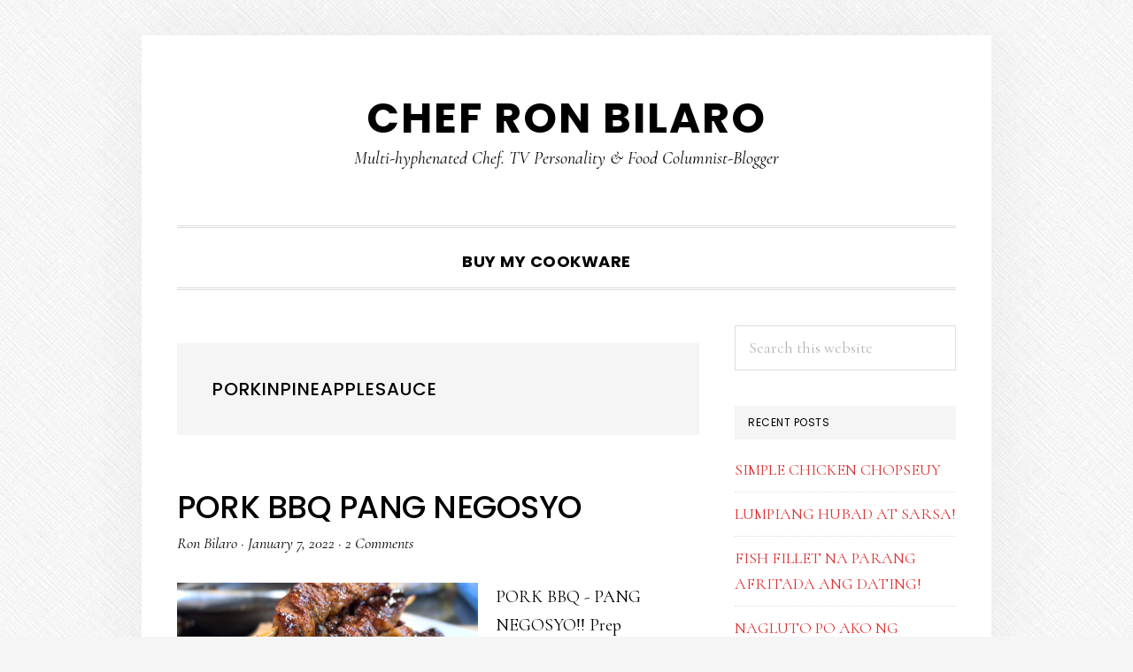

--- FILE ---
content_type: text/html; charset=UTF-8
request_url: http://chefronbilaro.com/tag/porkinpineapplesauce/
body_size: 12797
content:
<!DOCTYPE html>
<html lang="en-US">
<head >
<meta charset="UTF-8" />
		<meta name="robots" content="noindex" />
		<meta name="viewport" content="width=device-width, initial-scale=1" />
<title>porkinpineapplesauce</title>
<meta name='robots' content='max-image-preview:large' />
<link rel='dns-prefetch' href='//fonts.googleapis.com' />
<link rel='dns-prefetch' href='//code.ionicframework.com' />
<link rel="alternate" type="application/rss+xml" title="Chef Ron Bilaro &raquo; Feed" href="http://chefronbilaro.com/feed/" />
<link rel="alternate" type="application/rss+xml" title="Chef Ron Bilaro &raquo; Comments Feed" href="http://chefronbilaro.com/comments/feed/" />
<link rel="alternate" type="application/rss+xml" title="Chef Ron Bilaro &raquo; porkinpineapplesauce Tag Feed" href="http://chefronbilaro.com/tag/porkinpineapplesauce/feed/" />
<link rel="canonical" href="http://chefronbilaro.com/tag/porkinpineapplesauce/" />
<style id='wp-img-auto-sizes-contain-inline-css' type='text/css'>
img:is([sizes=auto i],[sizes^="auto," i]){contain-intrinsic-size:3000px 1500px}
/*# sourceURL=wp-img-auto-sizes-contain-inline-css */
</style>
<link rel='stylesheet' id='daily-dish-pro-css' href='http://chefronbilaro.com/wp-content/themes/daily-dish-pro/style.css?ver=2.0.0' type='text/css' media='all' />
<style id='daily-dish-pro-inline-css' type='text/css'>


		a,
		p.entry-meta a:focus,
		p.entry-meta a:hover,
		.breadcrumb a:focus,
		.breadcrumb a:hover,
		.entry-title a:focus,
		.entry-title a:hover,
		.genesis-nav-menu a:focus,
		.genesis-nav-menu a:hover,
		.genesis-nav-menu .current-menu-item > a,
		.nav-primary .genesis-nav-menu .sub-menu a:focus,
		.nav-primary .genesis-nav-menu .sub-menu a:hover,
		.nav-secondary .genesis-nav-menu .sub-menu a:focus,
		.nav-secondary .genesis-nav-menu .sub-menu a:hover,
		.nav-secondary .genesis-nav-menu .sub-menu .current-menu-item > a:focus,
		.nav-secondary .genesis-nav-menu .sub-menu .current-menu-item > a:hover,
		.nav-secondary .genesis-nav-menu a:focus,
		.nav-secondary .genesis-nav-menu a:hover,
		.site-footer a:focus,
		.site-footer a:hover {
			color: #dd3333;
		}

		@media only screen and ( max-width: 768px ) {
			.genesis-responsive-menu .genesis-nav-menu a:focus,
			.genesis-responsive-menu .genesis-nav-menu a:hover,
			.genesis-responsive-menu .genesis-nav-menu .sub-menu .menu-item a:focus,
			.genesis-responsive-menu .genesis-nav-menu .sub-menu .menu-item a:hover,
			.menu-toggle:focus,
			.menu-toggle:hover,
			.nav-primary .sub-menu-toggle:focus,
			.nav-primary .sub-menu-toggle:hover,
			.sub-menu-toggle:focus,
			.sub-menu-toggle:hover,
			#genesis-mobile-nav-primary:focus,
			#genesis-mobile-nav-primary:hover {
				color: #dd3333;
			}
		}

		

		button:focus,
		button:hover,
		button.secondary,
		input[type="button"].secondary,
		input[type="button"]:focus,
		input[type="button"]:hover,
		input[type="reset"]:focus,
		input[type="reset"]:hover,
		input[type="reset"].secondary,
		input[type="submit"]:focus,
		input[type="submit"]:hover,
		input[type="submit"].secondary,
		.archive-pagination li a:focus,
		.archive-pagination li a:hover,
		.archive-pagination .active a,
		.button:focus,
		.button:hover,
		.button.secondary,
		.entry-content .button:focus,
		.entry-content .button:hover,
		.enews-widget input[type="submit"]:focus,
		.enews-widget input[type="submit"]:hover {
			background-color: #dd3333;
			color: #ffffff;
		}

		.nav-primary .genesis-nav-menu .sub-menu a:focus,
		.nav-primary .genesis-nav-menu .sub-menu a:hover,
		.nav-primary .genesis-nav-menu .sub-menu .current-menu-item > a:focus,
		.nav-primary .genesis-nav-menu .sub-menu .current-menu-item > a:hover,
		.nav-secondary .genesis-nav-menu a:focus,
		.nav-secondary .genesis-nav-menu a:hover,
		.nav-secondary .genesis-nav-menu .current-menu-item > a,
		.nav-secondary .genesis-nav-menu .sub-menu .current-menu-item > a:focus,
		.nav-secondary .genesis-nav-menu .sub-menu .current-menu-item > a:hover {
			color: #dd3333;
		}

		@media only screen and ( max-width: 768px ) {
			.nav-secondary.genesis-responsive-menu .genesis-nav-menu .sub-menu .menu-item a:focus,
			.nav-secondary.genesis-responsive-menu .genesis-nav-menu .sub-menu .menu-item a:hover,
			.nav-secondary .sub-menu-toggle:focus,
			.nav-secondary .sub-menu-toggle:hover,
			#genesis-mobile-nav-secondary:focus,
			#genesis-mobile-nav-secondary:hover {
				color: #dd3333;
			}
		}
		
/*# sourceURL=daily-dish-pro-inline-css */
</style>
<style id='wp-emoji-styles-inline-css' type='text/css'>

	img.wp-smiley, img.emoji {
		display: inline !important;
		border: none !important;
		box-shadow: none !important;
		height: 1em !important;
		width: 1em !important;
		margin: 0 0.07em !important;
		vertical-align: -0.1em !important;
		background: none !important;
		padding: 0 !important;
	}
/*# sourceURL=wp-emoji-styles-inline-css */
</style>
<style id='wp-block-library-inline-css' type='text/css'>
:root{--wp-block-synced-color:#7a00df;--wp-block-synced-color--rgb:122,0,223;--wp-bound-block-color:var(--wp-block-synced-color);--wp-editor-canvas-background:#ddd;--wp-admin-theme-color:#007cba;--wp-admin-theme-color--rgb:0,124,186;--wp-admin-theme-color-darker-10:#006ba1;--wp-admin-theme-color-darker-10--rgb:0,107,160.5;--wp-admin-theme-color-darker-20:#005a87;--wp-admin-theme-color-darker-20--rgb:0,90,135;--wp-admin-border-width-focus:2px}@media (min-resolution:192dpi){:root{--wp-admin-border-width-focus:1.5px}}.wp-element-button{cursor:pointer}:root .has-very-light-gray-background-color{background-color:#eee}:root .has-very-dark-gray-background-color{background-color:#313131}:root .has-very-light-gray-color{color:#eee}:root .has-very-dark-gray-color{color:#313131}:root .has-vivid-green-cyan-to-vivid-cyan-blue-gradient-background{background:linear-gradient(135deg,#00d084,#0693e3)}:root .has-purple-crush-gradient-background{background:linear-gradient(135deg,#34e2e4,#4721fb 50%,#ab1dfe)}:root .has-hazy-dawn-gradient-background{background:linear-gradient(135deg,#faaca8,#dad0ec)}:root .has-subdued-olive-gradient-background{background:linear-gradient(135deg,#fafae1,#67a671)}:root .has-atomic-cream-gradient-background{background:linear-gradient(135deg,#fdd79a,#004a59)}:root .has-nightshade-gradient-background{background:linear-gradient(135deg,#330968,#31cdcf)}:root .has-midnight-gradient-background{background:linear-gradient(135deg,#020381,#2874fc)}:root{--wp--preset--font-size--normal:16px;--wp--preset--font-size--huge:42px}.has-regular-font-size{font-size:1em}.has-larger-font-size{font-size:2.625em}.has-normal-font-size{font-size:var(--wp--preset--font-size--normal)}.has-huge-font-size{font-size:var(--wp--preset--font-size--huge)}.has-text-align-center{text-align:center}.has-text-align-left{text-align:left}.has-text-align-right{text-align:right}.has-fit-text{white-space:nowrap!important}#end-resizable-editor-section{display:none}.aligncenter{clear:both}.items-justified-left{justify-content:flex-start}.items-justified-center{justify-content:center}.items-justified-right{justify-content:flex-end}.items-justified-space-between{justify-content:space-between}.screen-reader-text{border:0;clip-path:inset(50%);height:1px;margin:-1px;overflow:hidden;padding:0;position:absolute;width:1px;word-wrap:normal!important}.screen-reader-text:focus{background-color:#ddd;clip-path:none;color:#444;display:block;font-size:1em;height:auto;left:5px;line-height:normal;padding:15px 23px 14px;text-decoration:none;top:5px;width:auto;z-index:100000}html :where(.has-border-color){border-style:solid}html :where([style*=border-top-color]){border-top-style:solid}html :where([style*=border-right-color]){border-right-style:solid}html :where([style*=border-bottom-color]){border-bottom-style:solid}html :where([style*=border-left-color]){border-left-style:solid}html :where([style*=border-width]){border-style:solid}html :where([style*=border-top-width]){border-top-style:solid}html :where([style*=border-right-width]){border-right-style:solid}html :where([style*=border-bottom-width]){border-bottom-style:solid}html :where([style*=border-left-width]){border-left-style:solid}html :where(img[class*=wp-image-]){height:auto;max-width:100%}:where(figure){margin:0 0 1em}html :where(.is-position-sticky){--wp-admin--admin-bar--position-offset:var(--wp-admin--admin-bar--height,0px)}@media screen and (max-width:600px){html :where(.is-position-sticky){--wp-admin--admin-bar--position-offset:0px}}

/*# sourceURL=wp-block-library-inline-css */
</style><style id='wp-block-paragraph-inline-css' type='text/css'>
.is-small-text{font-size:.875em}.is-regular-text{font-size:1em}.is-large-text{font-size:2.25em}.is-larger-text{font-size:3em}.has-drop-cap:not(:focus):first-letter{float:left;font-size:8.4em;font-style:normal;font-weight:100;line-height:.68;margin:.05em .1em 0 0;text-transform:uppercase}body.rtl .has-drop-cap:not(:focus):first-letter{float:none;margin-left:.1em}p.has-drop-cap.has-background{overflow:hidden}:root :where(p.has-background){padding:1.25em 2.375em}:where(p.has-text-color:not(.has-link-color)) a{color:inherit}p.has-text-align-left[style*="writing-mode:vertical-lr"],p.has-text-align-right[style*="writing-mode:vertical-rl"]{rotate:180deg}
/*# sourceURL=http://chefronbilaro.com/wp-includes/blocks/paragraph/style.min.css */
</style>
<style id='global-styles-inline-css' type='text/css'>
:root{--wp--preset--aspect-ratio--square: 1;--wp--preset--aspect-ratio--4-3: 4/3;--wp--preset--aspect-ratio--3-4: 3/4;--wp--preset--aspect-ratio--3-2: 3/2;--wp--preset--aspect-ratio--2-3: 2/3;--wp--preset--aspect-ratio--16-9: 16/9;--wp--preset--aspect-ratio--9-16: 9/16;--wp--preset--color--black: #000000;--wp--preset--color--cyan-bluish-gray: #abb8c3;--wp--preset--color--white: #ffffff;--wp--preset--color--pale-pink: #f78da7;--wp--preset--color--vivid-red: #cf2e2e;--wp--preset--color--luminous-vivid-orange: #ff6900;--wp--preset--color--luminous-vivid-amber: #fcb900;--wp--preset--color--light-green-cyan: #7bdcb5;--wp--preset--color--vivid-green-cyan: #00d084;--wp--preset--color--pale-cyan-blue: #8ed1fc;--wp--preset--color--vivid-cyan-blue: #0693e3;--wp--preset--color--vivid-purple: #9b51e0;--wp--preset--gradient--vivid-cyan-blue-to-vivid-purple: linear-gradient(135deg,rgb(6,147,227) 0%,rgb(155,81,224) 100%);--wp--preset--gradient--light-green-cyan-to-vivid-green-cyan: linear-gradient(135deg,rgb(122,220,180) 0%,rgb(0,208,130) 100%);--wp--preset--gradient--luminous-vivid-amber-to-luminous-vivid-orange: linear-gradient(135deg,rgb(252,185,0) 0%,rgb(255,105,0) 100%);--wp--preset--gradient--luminous-vivid-orange-to-vivid-red: linear-gradient(135deg,rgb(255,105,0) 0%,rgb(207,46,46) 100%);--wp--preset--gradient--very-light-gray-to-cyan-bluish-gray: linear-gradient(135deg,rgb(238,238,238) 0%,rgb(169,184,195) 100%);--wp--preset--gradient--cool-to-warm-spectrum: linear-gradient(135deg,rgb(74,234,220) 0%,rgb(151,120,209) 20%,rgb(207,42,186) 40%,rgb(238,44,130) 60%,rgb(251,105,98) 80%,rgb(254,248,76) 100%);--wp--preset--gradient--blush-light-purple: linear-gradient(135deg,rgb(255,206,236) 0%,rgb(152,150,240) 100%);--wp--preset--gradient--blush-bordeaux: linear-gradient(135deg,rgb(254,205,165) 0%,rgb(254,45,45) 50%,rgb(107,0,62) 100%);--wp--preset--gradient--luminous-dusk: linear-gradient(135deg,rgb(255,203,112) 0%,rgb(199,81,192) 50%,rgb(65,88,208) 100%);--wp--preset--gradient--pale-ocean: linear-gradient(135deg,rgb(255,245,203) 0%,rgb(182,227,212) 50%,rgb(51,167,181) 100%);--wp--preset--gradient--electric-grass: linear-gradient(135deg,rgb(202,248,128) 0%,rgb(113,206,126) 100%);--wp--preset--gradient--midnight: linear-gradient(135deg,rgb(2,3,129) 0%,rgb(40,116,252) 100%);--wp--preset--font-size--small: 13px;--wp--preset--font-size--medium: 20px;--wp--preset--font-size--large: 36px;--wp--preset--font-size--x-large: 42px;--wp--preset--spacing--20: 0.44rem;--wp--preset--spacing--30: 0.67rem;--wp--preset--spacing--40: 1rem;--wp--preset--spacing--50: 1.5rem;--wp--preset--spacing--60: 2.25rem;--wp--preset--spacing--70: 3.38rem;--wp--preset--spacing--80: 5.06rem;--wp--preset--shadow--natural: 6px 6px 9px rgba(0, 0, 0, 0.2);--wp--preset--shadow--deep: 12px 12px 50px rgba(0, 0, 0, 0.4);--wp--preset--shadow--sharp: 6px 6px 0px rgba(0, 0, 0, 0.2);--wp--preset--shadow--outlined: 6px 6px 0px -3px rgb(255, 255, 255), 6px 6px rgb(0, 0, 0);--wp--preset--shadow--crisp: 6px 6px 0px rgb(0, 0, 0);}:where(.is-layout-flex){gap: 0.5em;}:where(.is-layout-grid){gap: 0.5em;}body .is-layout-flex{display: flex;}.is-layout-flex{flex-wrap: wrap;align-items: center;}.is-layout-flex > :is(*, div){margin: 0;}body .is-layout-grid{display: grid;}.is-layout-grid > :is(*, div){margin: 0;}:where(.wp-block-columns.is-layout-flex){gap: 2em;}:where(.wp-block-columns.is-layout-grid){gap: 2em;}:where(.wp-block-post-template.is-layout-flex){gap: 1.25em;}:where(.wp-block-post-template.is-layout-grid){gap: 1.25em;}.has-black-color{color: var(--wp--preset--color--black) !important;}.has-cyan-bluish-gray-color{color: var(--wp--preset--color--cyan-bluish-gray) !important;}.has-white-color{color: var(--wp--preset--color--white) !important;}.has-pale-pink-color{color: var(--wp--preset--color--pale-pink) !important;}.has-vivid-red-color{color: var(--wp--preset--color--vivid-red) !important;}.has-luminous-vivid-orange-color{color: var(--wp--preset--color--luminous-vivid-orange) !important;}.has-luminous-vivid-amber-color{color: var(--wp--preset--color--luminous-vivid-amber) !important;}.has-light-green-cyan-color{color: var(--wp--preset--color--light-green-cyan) !important;}.has-vivid-green-cyan-color{color: var(--wp--preset--color--vivid-green-cyan) !important;}.has-pale-cyan-blue-color{color: var(--wp--preset--color--pale-cyan-blue) !important;}.has-vivid-cyan-blue-color{color: var(--wp--preset--color--vivid-cyan-blue) !important;}.has-vivid-purple-color{color: var(--wp--preset--color--vivid-purple) !important;}.has-black-background-color{background-color: var(--wp--preset--color--black) !important;}.has-cyan-bluish-gray-background-color{background-color: var(--wp--preset--color--cyan-bluish-gray) !important;}.has-white-background-color{background-color: var(--wp--preset--color--white) !important;}.has-pale-pink-background-color{background-color: var(--wp--preset--color--pale-pink) !important;}.has-vivid-red-background-color{background-color: var(--wp--preset--color--vivid-red) !important;}.has-luminous-vivid-orange-background-color{background-color: var(--wp--preset--color--luminous-vivid-orange) !important;}.has-luminous-vivid-amber-background-color{background-color: var(--wp--preset--color--luminous-vivid-amber) !important;}.has-light-green-cyan-background-color{background-color: var(--wp--preset--color--light-green-cyan) !important;}.has-vivid-green-cyan-background-color{background-color: var(--wp--preset--color--vivid-green-cyan) !important;}.has-pale-cyan-blue-background-color{background-color: var(--wp--preset--color--pale-cyan-blue) !important;}.has-vivid-cyan-blue-background-color{background-color: var(--wp--preset--color--vivid-cyan-blue) !important;}.has-vivid-purple-background-color{background-color: var(--wp--preset--color--vivid-purple) !important;}.has-black-border-color{border-color: var(--wp--preset--color--black) !important;}.has-cyan-bluish-gray-border-color{border-color: var(--wp--preset--color--cyan-bluish-gray) !important;}.has-white-border-color{border-color: var(--wp--preset--color--white) !important;}.has-pale-pink-border-color{border-color: var(--wp--preset--color--pale-pink) !important;}.has-vivid-red-border-color{border-color: var(--wp--preset--color--vivid-red) !important;}.has-luminous-vivid-orange-border-color{border-color: var(--wp--preset--color--luminous-vivid-orange) !important;}.has-luminous-vivid-amber-border-color{border-color: var(--wp--preset--color--luminous-vivid-amber) !important;}.has-light-green-cyan-border-color{border-color: var(--wp--preset--color--light-green-cyan) !important;}.has-vivid-green-cyan-border-color{border-color: var(--wp--preset--color--vivid-green-cyan) !important;}.has-pale-cyan-blue-border-color{border-color: var(--wp--preset--color--pale-cyan-blue) !important;}.has-vivid-cyan-blue-border-color{border-color: var(--wp--preset--color--vivid-cyan-blue) !important;}.has-vivid-purple-border-color{border-color: var(--wp--preset--color--vivid-purple) !important;}.has-vivid-cyan-blue-to-vivid-purple-gradient-background{background: var(--wp--preset--gradient--vivid-cyan-blue-to-vivid-purple) !important;}.has-light-green-cyan-to-vivid-green-cyan-gradient-background{background: var(--wp--preset--gradient--light-green-cyan-to-vivid-green-cyan) !important;}.has-luminous-vivid-amber-to-luminous-vivid-orange-gradient-background{background: var(--wp--preset--gradient--luminous-vivid-amber-to-luminous-vivid-orange) !important;}.has-luminous-vivid-orange-to-vivid-red-gradient-background{background: var(--wp--preset--gradient--luminous-vivid-orange-to-vivid-red) !important;}.has-very-light-gray-to-cyan-bluish-gray-gradient-background{background: var(--wp--preset--gradient--very-light-gray-to-cyan-bluish-gray) !important;}.has-cool-to-warm-spectrum-gradient-background{background: var(--wp--preset--gradient--cool-to-warm-spectrum) !important;}.has-blush-light-purple-gradient-background{background: var(--wp--preset--gradient--blush-light-purple) !important;}.has-blush-bordeaux-gradient-background{background: var(--wp--preset--gradient--blush-bordeaux) !important;}.has-luminous-dusk-gradient-background{background: var(--wp--preset--gradient--luminous-dusk) !important;}.has-pale-ocean-gradient-background{background: var(--wp--preset--gradient--pale-ocean) !important;}.has-electric-grass-gradient-background{background: var(--wp--preset--gradient--electric-grass) !important;}.has-midnight-gradient-background{background: var(--wp--preset--gradient--midnight) !important;}.has-small-font-size{font-size: var(--wp--preset--font-size--small) !important;}.has-medium-font-size{font-size: var(--wp--preset--font-size--medium) !important;}.has-large-font-size{font-size: var(--wp--preset--font-size--large) !important;}.has-x-large-font-size{font-size: var(--wp--preset--font-size--x-large) !important;}
/*# sourceURL=global-styles-inline-css */
</style>

<style id='classic-theme-styles-inline-css' type='text/css'>
/*! This file is auto-generated */
.wp-block-button__link{color:#fff;background-color:#32373c;border-radius:9999px;box-shadow:none;text-decoration:none;padding:calc(.667em + 2px) calc(1.333em + 2px);font-size:1.125em}.wp-block-file__button{background:#32373c;color:#fff;text-decoration:none}
/*# sourceURL=/wp-includes/css/classic-themes.min.css */
</style>
<link rel='stylesheet' id='daily-dish-google-fonts-css' href='//fonts.googleapis.com/css?family=Cormorant%3A400%2C400i%2C700%2C700i%7CPoppins%3A300%2C400%2C500%2C700&#038;ver=2.0.0' type='text/css' media='all' />
<link rel='stylesheet' id='daily-dish-ionicons-css' href='//code.ionicframework.com/ionicons/2.0.1/css/ionicons.min.css?ver=2.0.0' type='text/css' media='all' />
<script type="text/javascript" src="http://chefronbilaro.com/wp-includes/js/jquery/jquery.min.js?ver=3.7.1" id="jquery-core-js"></script>
<script type="text/javascript" src="http://chefronbilaro.com/wp-includes/js/jquery/jquery-migrate.min.js?ver=3.4.1" id="jquery-migrate-js"></script>
<link rel="https://api.w.org/" href="http://chefronbilaro.com/wp-json/" /><link rel="alternate" title="JSON" type="application/json" href="http://chefronbilaro.com/wp-json/wp/v2/tags/610" /><link rel="EditURI" type="application/rsd+xml" title="RSD" href="http://chefronbilaro.com/xmlrpc.php?rsd" />
<link rel="icon" href="http://chefronbilaro.com/wp-content/themes/daily-dish-pro/images/favicon.ico" />
<style type="text/css">.recentcomments a{display:inline !important;padding:0 !important;margin:0 !important;}</style><style type="text/css" id="custom-background-css">
body.custom-background { background-image: url("http://chefronbilaro.com/wp-content/themes/daily-dish-pro/images/bg.png"); background-position: left top; background-size: auto; background-repeat: repeat; background-attachment: fixed; }
</style>
	</head>
<body class="archive tag tag-porkinpineapplesauce tag-610 custom-background wp-theme-genesis wp-child-theme-daily-dish-pro custom-header header-full-width content-sidebar genesis-breadcrumbs-hidden genesis-footer-widgets-hidden" itemscope itemtype="https://schema.org/WebPage"><div class="site-container"><ul class="genesis-skip-link"><li><a href="#genesis-nav-primary" class="screen-reader-shortcut"> Skip to primary navigation</a></li><li><a href="#genesis-content" class="screen-reader-shortcut"> Skip to main content</a></li><li><a href="#genesis-sidebar-primary" class="screen-reader-shortcut"> Skip to primary sidebar</a></li></ul><header class="site-header" itemscope itemtype="https://schema.org/WPHeader"><div class="wrap"><div class="title-area"><p class="site-title" itemprop="headline"><a href="http://chefronbilaro.com/">Chef Ron Bilaro</a></p><p class="site-description" itemprop="description">Multi-hyphenated Chef. TV Personality &amp; Food Columnist-Blogger</p></div></div></header><div class="menu-wrap"><nav class="nav-primary" aria-label="Main" itemscope itemtype="https://schema.org/SiteNavigationElement" id="genesis-nav-primary"><div class="wrap"><ul id="menu-main-menu" class="menu genesis-nav-menu menu-primary js-superfish"><li id="menu-item-4986" class="menu-item menu-item-type-custom menu-item-object-custom menu-item-4986"><a href="https://www.heritagesteel.us/discount/chefron?redirect=/pages/chefron" itemprop="url"><span itemprop="name">Buy My Cookware</span></a></li>
<li class="menu-item"><a href="#header-search-wrap" aria-controls="header-search-wrap" aria-expanded="false" role="button" class="toggle-header-search"><span class="screen-reader-text">Show Search</span><span class="ionicons ion-ios-search"></span></a></li></ul></div></nav><div id="header-search-wrap" class="header-search-wrap"><form class="search-form" method="get" action="http://chefronbilaro.com/" role="search" itemprop="potentialAction" itemscope itemtype="https://schema.org/SearchAction"><label class="search-form-label screen-reader-text" for="searchform-1">Search this website</label><input class="search-form-input" type="search" name="s" id="searchform-1" placeholder="Search this website" itemprop="query-input"><input class="search-form-submit" type="submit" value="Search"><meta content="http://chefronbilaro.com/?s={s}" itemprop="target"></form> <a href="#" role="button" aria-expanded="false" aria-controls="header-search-wrap" class="toggle-header-search close"><span class="screen-reader-text">Hide Search</span><span class="ionicons ion-ios-close-empty"></span></a></div></div><div class="site-inner"><div class="content-sidebar-wrap"><main class="content" id="genesis-content"><div class="archive-description taxonomy-archive-description taxonomy-description"><h1 class="archive-title">porkinpineapplesauce</h1></div><article class="post-5782 post type-post status-publish format-standard has-post-thumbnail category-pork tag-filipinoporkbbq tag-hamonado tag-porkinpineapplesauce tag-sweetandsourpork entry" aria-label="PORK BBQ PANG NEGOSYO" itemscope itemtype="https://schema.org/CreativeWork"><header class="entry-header"><h2 class="entry-title" itemprop="headline"><a class="entry-title-link" rel="bookmark" href="http://chefronbilaro.com/pork-bbq-pang-negosyo/">PORK BBQ PANG NEGOSYO</a></h2>
<p class="entry-meta"><span class="entry-author" itemprop="author" itemscope itemtype="https://schema.org/Person"><a href="http://chefronbilaro.com/author/ron-bilaro/" class="entry-author-link" rel="author" itemprop="url"><span class="entry-author-name" itemprop="name">Ron Bilaro</span></a></span> &middot; <time class="entry-time" itemprop="datePublished" datetime="2022-01-07T16:20:57+00:00">January 7, 2022</time> &middot; <span class="entry-comments-link"><a href="http://chefronbilaro.com/pork-bbq-pang-negosyo/#comments">2 Comments</a></span> </p></header><div class="entry-content" itemprop="text"><a class="entry-image-link" href="http://chefronbilaro.com/pork-bbq-pang-negosyo/" aria-hidden="true" tabindex="-1"><img width="340" height="200" src="http://chefronbilaro.com/wp-content/uploads/2022/01/porkbbq-340x200.png" class="alignleft post-image entry-image" alt="" itemprop="image" decoding="async" /></a><p>PORK BBQ - PANG NEGOSYO!!



Prep time:Cooking time:Serves: 3 lbs 20 pork bbq sticks



3 lbs pork shoulder cut into 2 bite size pcs (including fat)1 cup brown sugar1 cup soy sauce1/2 cup vinegar (Palm)1/2 cup catsup10 cloves garlic, mincedground pepper1/2 can 7-up



Marinate &#x02026; <a href="http://chefronbilaro.com/pork-bbq-pang-negosyo/" class="more-link">[Read more...] <span class="screen-reader-text">about PORK BBQ PANG NEGOSYO</span></a></p></div><footer class="entry-footer"><p class="entry-meta"><span class="entry-categories">Filed Under: <a href="http://chefronbilaro.com/category/asian/filipino/pork/" rel="category tag">Pork</a></span> <span class="entry-tags">Tagged With: <a href="http://chefronbilaro.com/tag/filipinoporkbbq/" rel="tag">Filipinoporkbbq</a>, <a href="http://chefronbilaro.com/tag/hamonado/" rel="tag">hamonado</a>, <a href="http://chefronbilaro.com/tag/porkinpineapplesauce/" rel="tag">porkinpineapplesauce</a>, <a href="http://chefronbilaro.com/tag/sweetandsourpork/" rel="tag">sweetandsourpork</a></span></p></footer></article></main><aside class="sidebar sidebar-primary widget-area" role="complementary" aria-label="Primary Sidebar" itemscope itemtype="https://schema.org/WPSideBar" id="genesis-sidebar-primary"><h2 class="genesis-sidebar-title screen-reader-text">Primary Sidebar</h2><section id="search-2" class="widget widget_search"><div class="widget-wrap"><form class="search-form" method="get" action="http://chefronbilaro.com/" role="search" itemprop="potentialAction" itemscope itemtype="https://schema.org/SearchAction"><label class="search-form-label screen-reader-text" for="searchform-2">Search this website</label><input class="search-form-input" type="search" name="s" id="searchform-2" placeholder="Search this website" itemprop="query-input"><input class="search-form-submit" type="submit" value="Search"><meta content="http://chefronbilaro.com/?s={s}" itemprop="target"></form></div></section>

		<section id="recent-posts-2" class="widget widget_recent_entries"><div class="widget-wrap">
		<h3 class="widgettitle widget-title">Recent Posts</h3>

		<ul>
											<li>
					<a href="http://chefronbilaro.com/simple-chicken-chopseuy/">SIMPLE CHICKEN CHOPSEUY</a>
									</li>
											<li>
					<a href="http://chefronbilaro.com/lumpiang-hubad-at-sarsa/">LUMPIANG HUBAD AT SARSA!</a>
									</li>
											<li>
					<a href="http://chefronbilaro.com/fish-fillet-na-parang-afritada-ang-dating/">FISH FILLET NA PARANG AFRITADA ANG DATING!</a>
									</li>
											<li>
					<a href="http://chefronbilaro.com/nagluto-po-ako-ng-simpleng-gulay-with-dilis/">NAGLUTO PO AKO NG SIMPLENG GULAY WITH DILIS</a>
									</li>
											<li>
					<a href="http://chefronbilaro.com/dalawang-tilapia-dishes/">DALAWANG TILAPIA DISHES</a>
									</li>
					</ul>

		</div></section>
<section id="recent-comments-2" class="widget widget_recent_comments"><div class="widget-wrap"><h3 class="widgettitle widget-title">Recent Comments</h3>
<ul id="recentcomments"><li class="recentcomments"><span class="comment-author-link">Ron Bilaro</span> on <a href="http://chefronbilaro.com/pork-bbq-pang-negosyo/comment-page-1/#comment-696">PORK BBQ PANG NEGOSYO</a></li><li class="recentcomments"><span class="comment-author-link">Ron Bilaro</span> on <a href="http://chefronbilaro.com/grilled-chicken-and-pesto-sauce/comment-page-1/#comment-694">GRILLED CHICKEN AND PESTO SAUCE</a></li><li class="recentcomments"><span class="comment-author-link">Virginia</span> on <a href="http://chefronbilaro.com/grilled-chicken-and-pesto-sauce/comment-page-1/#comment-589">GRILLED CHICKEN AND PESTO SAUCE</a></li><li class="recentcomments"><span class="comment-author-link">Diosdada Garcia</span> on <a href="http://chefronbilaro.com/pork-bbq-pang-negosyo/comment-page-1/#comment-541">PORK BBQ PANG NEGOSYO</a></li><li class="recentcomments"><span class="comment-author-link">Ron Bilaro</span> on <a href="http://chefronbilaro.com/grilled-chicken-and-pesto-sauce/comment-page-1/#comment-536">GRILLED CHICKEN AND PESTO SAUCE</a></li></ul></div></section>
<section id="archives-2" class="widget widget_archive"><div class="widget-wrap"><h3 class="widgettitle widget-title">Archives</h3>

			<ul>
					<li><a href='http://chefronbilaro.com/2024/06/'>June 2024</a></li>
	<li><a href='http://chefronbilaro.com/2024/05/'>May 2024</a></li>
	<li><a href='http://chefronbilaro.com/2024/04/'>April 2024</a></li>
	<li><a href='http://chefronbilaro.com/2024/03/'>March 2024</a></li>
	<li><a href='http://chefronbilaro.com/2024/02/'>February 2024</a></li>
	<li><a href='http://chefronbilaro.com/2024/01/'>January 2024</a></li>
	<li><a href='http://chefronbilaro.com/2023/12/'>December 2023</a></li>
	<li><a href='http://chefronbilaro.com/2023/11/'>November 2023</a></li>
	<li><a href='http://chefronbilaro.com/2023/10/'>October 2023</a></li>
	<li><a href='http://chefronbilaro.com/2023/09/'>September 2023</a></li>
	<li><a href='http://chefronbilaro.com/2023/08/'>August 2023</a></li>
	<li><a href='http://chefronbilaro.com/2023/07/'>July 2023</a></li>
	<li><a href='http://chefronbilaro.com/2023/06/'>June 2023</a></li>
	<li><a href='http://chefronbilaro.com/2023/05/'>May 2023</a></li>
	<li><a href='http://chefronbilaro.com/2023/04/'>April 2023</a></li>
	<li><a href='http://chefronbilaro.com/2023/03/'>March 2023</a></li>
	<li><a href='http://chefronbilaro.com/2023/02/'>February 2023</a></li>
	<li><a href='http://chefronbilaro.com/2023/01/'>January 2023</a></li>
	<li><a href='http://chefronbilaro.com/2022/12/'>December 2022</a></li>
	<li><a href='http://chefronbilaro.com/2022/11/'>November 2022</a></li>
	<li><a href='http://chefronbilaro.com/2022/10/'>October 2022</a></li>
	<li><a href='http://chefronbilaro.com/2022/09/'>September 2022</a></li>
	<li><a href='http://chefronbilaro.com/2022/08/'>August 2022</a></li>
	<li><a href='http://chefronbilaro.com/2022/07/'>July 2022</a></li>
	<li><a href='http://chefronbilaro.com/2022/06/'>June 2022</a></li>
	<li><a href='http://chefronbilaro.com/2022/05/'>May 2022</a></li>
	<li><a href='http://chefronbilaro.com/2022/04/'>April 2022</a></li>
	<li><a href='http://chefronbilaro.com/2022/03/'>March 2022</a></li>
	<li><a href='http://chefronbilaro.com/2022/02/'>February 2022</a></li>
	<li><a href='http://chefronbilaro.com/2022/01/'>January 2022</a></li>
	<li><a href='http://chefronbilaro.com/2021/12/'>December 2021</a></li>
	<li><a href='http://chefronbilaro.com/2021/11/'>November 2021</a></li>
	<li><a href='http://chefronbilaro.com/2021/10/'>October 2021</a></li>
	<li><a href='http://chefronbilaro.com/2021/09/'>September 2021</a></li>
	<li><a href='http://chefronbilaro.com/2021/08/'>August 2021</a></li>
	<li><a href='http://chefronbilaro.com/2021/07/'>July 2021</a></li>
	<li><a href='http://chefronbilaro.com/2021/05/'>May 2021</a></li>
	<li><a href='http://chefronbilaro.com/2019/05/'>May 2019</a></li>
	<li><a href='http://chefronbilaro.com/2019/04/'>April 2019</a></li>
	<li><a href='http://chefronbilaro.com/2019/02/'>February 2019</a></li>
	<li><a href='http://chefronbilaro.com/2019/01/'>January 2019</a></li>
	<li><a href='http://chefronbilaro.com/2018/10/'>October 2018</a></li>
	<li><a href='http://chefronbilaro.com/2018/09/'>September 2018</a></li>
	<li><a href='http://chefronbilaro.com/2018/08/'>August 2018</a></li>
	<li><a href='http://chefronbilaro.com/2018/07/'>July 2018</a></li>
	<li><a href='http://chefronbilaro.com/2018/06/'>June 2018</a></li>
			</ul>

			</div></section>
<section id="categories-2" class="widget widget_categories"><div class="widget-wrap"><h3 class="widgettitle widget-title">Categories</h3>

			<ul>
					<li class="cat-item cat-item-307"><a href="http://chefronbilaro.com/category/adobo/">adobo</a>
</li>
	<li class="cat-item cat-item-17"><a href="http://chefronbilaro.com/category/american/">American</a>
</li>
	<li class="cat-item cat-item-106"><a href="http://chefronbilaro.com/category/appetizers/">Appetizers</a>
</li>
	<li class="cat-item cat-item-302"><a href="http://chefronbilaro.com/category/arrozcaldo/">arrozcaldo</a>
</li>
	<li class="cat-item cat-item-2"><a href="http://chefronbilaro.com/category/asian/">Asian</a>
</li>
	<li class="cat-item cat-item-299"><a href="http://chefronbilaro.com/category/bagoong-shrimp-paste/">Bagoong/shrimp paste</a>
</li>
	<li class="cat-item cat-item-134"><a href="http://chefronbilaro.com/category/bar-food/">Bar food</a>
</li>
	<li class="cat-item cat-item-363"><a href="http://chefronbilaro.com/category/basil/">basil</a>
</li>
	<li class="cat-item cat-item-36"><a href="http://chefronbilaro.com/category/beef/">Beef</a>
</li>
	<li class="cat-item cat-item-294"><a href="http://chefronbilaro.com/category/bibingka/">Bibingka</a>
</li>
	<li class="cat-item cat-item-325"><a href="http://chefronbilaro.com/category/biko/">biko</a>
</li>
	<li class="cat-item cat-item-269"><a href="http://chefronbilaro.com/category/bistek/">Bistek</a>
</li>
	<li class="cat-item cat-item-324"><a href="http://chefronbilaro.com/category/bokchoy/">bokchoy</a>
</li>
	<li class="cat-item cat-item-349"><a href="http://chefronbilaro.com/category/bolabola/">bolabola</a>
</li>
	<li class="cat-item cat-item-85"><a href="http://chefronbilaro.com/category/braised-beef/">Braised Beef</a>
</li>
	<li class="cat-item cat-item-328"><a href="http://chefronbilaro.com/category/bread/">bread</a>
</li>
	<li class="cat-item cat-item-264"><a href="http://chefronbilaro.com/category/breakfast/">breakfast</a>
</li>
	<li class="cat-item cat-item-321"><a href="http://chefronbilaro.com/category/brocolli/">brocolli</a>
</li>
	<li class="cat-item cat-item-343"><a href="http://chefronbilaro.com/category/bulgogi/">bulgogi</a>
</li>
	<li class="cat-item cat-item-367"><a href="http://chefronbilaro.com/category/burger/">burger</a>
</li>
	<li class="cat-item cat-item-268"><a href="http://chefronbilaro.com/category/cakes-and-sweets/">Cakes and sweets</a>
</li>
	<li class="cat-item cat-item-336"><a href="http://chefronbilaro.com/category/calamari-pusit/">calamari/pusit</a>
</li>
	<li class="cat-item cat-item-170"><a href="http://chefronbilaro.com/category/cassava/">Cassava</a>
</li>
	<li class="cat-item cat-item-270"><a href="http://chefronbilaro.com/category/chayote-sayote/">Chayote/sayote</a>
</li>
	<li class="cat-item cat-item-369"><a href="http://chefronbilaro.com/category/cheddar/">cheddar</a>
</li>
	<li class="cat-item cat-item-29"><a href="http://chefronbilaro.com/category/chicken/">Chicken</a>
</li>
	<li class="cat-item cat-item-120"><a href="http://chefronbilaro.com/category/chicken-wings/">Chicken Wings</a>
</li>
	<li class="cat-item cat-item-358"><a href="http://chefronbilaro.com/category/chinese/">chinese</a>
</li>
	<li class="cat-item cat-item-87"><a href="http://chefronbilaro.com/category/chinese-cuisine/">Chinese Cuisine</a>
</li>
	<li class="cat-item cat-item-359"><a href="http://chefronbilaro.com/category/chopseuy/">chopseuy</a>
</li>
	<li class="cat-item cat-item-159"><a href="http://chefronbilaro.com/category/coconut/">Coconut</a>
</li>
	<li class="cat-item cat-item-208"><a href="http://chefronbilaro.com/category/coconut-and-cream/">Coconut and Cream</a>
</li>
	<li class="cat-item cat-item-340"><a href="http://chefronbilaro.com/category/cod/">cod</a>
</li>
	<li class="cat-item cat-item-318"><a href="http://chefronbilaro.com/category/coffee/">coffee</a>
</li>
	<li class="cat-item cat-item-329"><a href="http://chefronbilaro.com/category/cookies-and-pastries/">cookies and pastries</a>
</li>
	<li class="cat-item cat-item-284"><a href="http://chefronbilaro.com/category/corn/">corn</a>
</li>
	<li class="cat-item cat-item-331"><a href="http://chefronbilaro.com/category/crepe/">crepe</a>
</li>
	<li class="cat-item cat-item-344"><a href="http://chefronbilaro.com/category/curry/">curry</a>
</li>
	<li class="cat-item cat-item-232"><a href="http://chefronbilaro.com/category/custard/">Custard</a>
</li>
	<li class="cat-item cat-item-368"><a href="http://chefronbilaro.com/category/dairy/">DAIRY</a>
</li>
	<li class="cat-item cat-item-46"><a href="http://chefronbilaro.com/category/dessert/">Dessert</a>
</li>
	<li class="cat-item cat-item-351"><a href="http://chefronbilaro.com/category/dimsum/">dimsum</a>
</li>
	<li class="cat-item cat-item-278"><a href="http://chefronbilaro.com/category/dinuguan/">Dinuguan</a>
</li>
	<li class="cat-item cat-item-348"><a href="http://chefronbilaro.com/category/dumplings/">dumplings</a>
</li>
	<li class="cat-item cat-item-334"><a href="http://chefronbilaro.com/category/eggplant/">eggplant</a>
</li>
	<li class="cat-item cat-item-319"><a href="http://chefronbilaro.com/category/eggrolls/">eggrolls</a>
</li>
	<li class="cat-item cat-item-3"><a href="http://chefronbilaro.com/category/asian/filipino/">Filipino</a>
</li>
	<li class="cat-item cat-item-174"><a href="http://chefronbilaro.com/category/filipino-dessert/">Filipino dessert</a>
</li>
	<li class="cat-item cat-item-113"><a href="http://chefronbilaro.com/category/fish/">Fish</a>
</li>
	<li class="cat-item cat-item-297"><a href="http://chefronbilaro.com/category/fish-fillet/">Fish fillet</a>
</li>
	<li class="cat-item cat-item-94"><a href="http://chefronbilaro.com/category/french/">French</a>
</li>
	<li class="cat-item cat-item-314"><a href="http://chefronbilaro.com/category/ginataan/">ginataan</a>
</li>
	<li class="cat-item cat-item-277"><a href="http://chefronbilaro.com/category/ginataang-langka/">Ginataang Langka</a>
</li>
	<li class="cat-item cat-item-274"><a href="http://chefronbilaro.com/category/ginatang-mais/">ginatang mais</a>
</li>
	<li class="cat-item cat-item-290"><a href="http://chefronbilaro.com/category/ginisa/">ginisa</a>
</li>
	<li class="cat-item cat-item-291"><a href="http://chefronbilaro.com/category/ginisang-bitsuelas/">ginisang bitsuelas</a>
</li>
	<li class="cat-item cat-item-337"><a href="http://chefronbilaro.com/category/gizzard/">gizzard</a>
</li>
	<li class="cat-item cat-item-179"><a href="http://chefronbilaro.com/category/glutinous-rice-flour/">Glutinous rice flour</a>
</li>
	<li class="cat-item cat-item-347"><a href="http://chefronbilaro.com/category/gravy/">gravy</a>
</li>
	<li class="cat-item cat-item-292"><a href="http://chefronbilaro.com/category/green-beans/">green beans</a>
</li>
	<li class="cat-item cat-item-303"><a href="http://chefronbilaro.com/category/green-peas/">green peas</a>
</li>
	<li class="cat-item cat-item-326"><a href="http://chefronbilaro.com/category/grilled/">grilled</a>
</li>
	<li class="cat-item cat-item-147"><a href="http://chefronbilaro.com/category/ground-beef/">Ground beef</a>
</li>
	<li class="cat-item cat-item-273"><a href="http://chefronbilaro.com/category/guava/">guava</a>
</li>
	<li class="cat-item cat-item-313"><a href="http://chefronbilaro.com/category/guisado/">guisado</a>
</li>
	<li class="cat-item cat-item-153"><a href="http://chefronbilaro.com/category/hispanic/">Hispanic</a>
</li>
	<li class="cat-item cat-item-204"><a href="http://chefronbilaro.com/category/italian/">Italian</a>
</li>
	<li class="cat-item cat-item-166"><a href="http://chefronbilaro.com/category/jackfruit/">Jackfruit</a>
</li>
	<li class="cat-item cat-item-115"><a href="http://chefronbilaro.com/category/japanese/">Japanese</a>
</li>
	<li class="cat-item cat-item-262"><a href="http://chefronbilaro.com/category/kakanin/">Kakanin</a>
</li>
	<li class="cat-item cat-item-315"><a href="http://chefronbilaro.com/category/kalabasa/">kalabasa</a>
</li>
	<li class="cat-item cat-item-281"><a href="http://chefronbilaro.com/category/kalamay/">Kalamay</a>
</li>
	<li class="cat-item cat-item-288"><a href="http://chefronbilaro.com/category/kaldereta/">kaldereta</a>
</li>
	<li class="cat-item cat-item-279"><a href="http://chefronbilaro.com/category/kare-kare/">kare kare</a>
</li>
	<li class="cat-item cat-item-370"><a href="http://chefronbilaro.com/category/kikaim/">kikaim</a>
</li>
	<li class="cat-item cat-item-371"><a href="http://chefronbilaro.com/category/kikiam/">kikiam</a>
</li>
	<li class="cat-item cat-item-352"><a href="http://chefronbilaro.com/category/korean/">korean</a>
</li>
	<li class="cat-item cat-item-341"><a href="http://chefronbilaro.com/category/koren/">koren</a>
</li>
	<li class="cat-item cat-item-176"><a href="http://chefronbilaro.com/category/langka/">langka</a>
</li>
	<li class="cat-item cat-item-155"><a href="http://chefronbilaro.com/category/latin/">Latin</a>
</li>
	<li class="cat-item cat-item-217"><a href="http://chefronbilaro.com/category/leche-flan/">Leche Flan</a>
</li>
	<li class="cat-item cat-item-309"><a href="http://chefronbilaro.com/category/longanisa/">longanisa</a>
</li>
	<li class="cat-item cat-item-320"><a href="http://chefronbilaro.com/category/lumpia/">lumpia</a>
</li>
	<li class="cat-item cat-item-271"><a href="http://chefronbilaro.com/category/lutong-bahay/">lutong bahay</a>
</li>
	<li class="cat-item cat-item-180"><a href="http://chefronbilaro.com/category/macapuno/">Macapuno</a>
</li>
	<li class="cat-item cat-item-182"><a href="http://chefronbilaro.com/category/mashed-yam/">Mashed Yam</a>
</li>
	<li class="cat-item cat-item-339"><a href="http://chefronbilaro.com/category/maya-maya/">maya-maya</a>
</li>
	<li class="cat-item cat-item-296"><a href="http://chefronbilaro.com/category/meatballs/">meatballs</a>
</li>
	<li class="cat-item cat-item-311"><a href="http://chefronbilaro.com/category/menudo/">menudo</a>
</li>
	<li class="cat-item cat-item-117"><a href="http://chefronbilaro.com/category/miso/">Miso</a>
</li>
	<li class="cat-item cat-item-300"><a href="http://chefronbilaro.com/category/miswa/">miswa</a>
</li>
	<li class="cat-item cat-item-316"><a href="http://chefronbilaro.com/category/mushrooms/">mushrooms</a>
</li>
	<li class="cat-item cat-item-5"><a href="http://chefronbilaro.com/category/noodles/">Noodles</a>
</li>
	<li class="cat-item cat-item-304"><a href="http://chefronbilaro.com/category/omellete/">omellete</a>
</li>
	<li class="cat-item cat-item-335"><a href="http://chefronbilaro.com/category/osytersauce/">osytersauce</a>
</li>
	<li class="cat-item cat-item-266"><a href="http://chefronbilaro.com/category/oxtail-and-tripe/">Oxtail and tripe</a>
</li>
	<li class="cat-item cat-item-276"><a href="http://chefronbilaro.com/category/paella/">Paella</a>
</li>
	<li class="cat-item cat-item-282"><a href="http://chefronbilaro.com/category/palabok/">palabok</a>
</li>
	<li class="cat-item cat-item-280"><a href="http://chefronbilaro.com/category/palitaw/">palitaw</a>
</li>
	<li class="cat-item cat-item-145"><a href="http://chefronbilaro.com/category/pancit/">Pancit</a>
</li>
	<li class="cat-item cat-item-353"><a href="http://chefronbilaro.com/category/pandan/">pandan</a>
</li>
	<li class="cat-item cat-item-301"><a href="http://chefronbilaro.com/category/pares/">pares</a>
</li>
	<li class="cat-item cat-item-333"><a href="http://chefronbilaro.com/category/pasta-2/">pasta</a>
</li>
	<li class="cat-item cat-item-6"><a href="http://chefronbilaro.com/category/noodles/pasta/">Pasta</a>
</li>
	<li class="cat-item cat-item-312"><a href="http://chefronbilaro.com/category/patola/">patola</a>
</li>
	<li class="cat-item cat-item-25"><a href="http://chefronbilaro.com/category/asian/filipino/pork/">Pork</a>
</li>
	<li class="cat-item cat-item-364"><a href="http://chefronbilaro.com/category/porkchop/">porkchop</a>
</li>
	<li class="cat-item cat-item-196"><a href="http://chefronbilaro.com/category/purple-yam/">Purple Yam</a>
</li>
	<li class="cat-item cat-item-286"><a href="http://chefronbilaro.com/category/puto/">puto</a>
</li>
	<li class="cat-item cat-item-198"><a href="http://chefronbilaro.com/category/puto-bumbong/">Puto Bumbong</a>
</li>
	<li class="cat-item cat-item-275"><a href="http://chefronbilaro.com/category/rice/">rice</a>
</li>
	<li class="cat-item cat-item-287"><a href="http://chefronbilaro.com/category/ricecakes/">ricecakes</a>
</li>
	<li class="cat-item cat-item-323"><a href="http://chefronbilaro.com/category/salmon/">salmon</a>
</li>
	<li class="cat-item cat-item-298"><a href="http://chefronbilaro.com/category/sarciado/">sarciado</a>
</li>
	<li class="cat-item cat-item-332"><a href="http://chefronbilaro.com/category/sardines/">sardines</a>
</li>
	<li class="cat-item cat-item-310"><a href="http://chefronbilaro.com/category/sausage/">sausage</a>
</li>
	<li class="cat-item cat-item-354"><a href="http://chefronbilaro.com/category/sayote/">sayote</a>
</li>
	<li class="cat-item cat-item-4"><a href="http://chefronbilaro.com/category/seafood/">Seafood</a>
</li>
	<li class="cat-item cat-item-289"><a href="http://chefronbilaro.com/category/shrimp/">shrimp</a>
</li>
	<li class="cat-item cat-item-356"><a href="http://chefronbilaro.com/category/sinampalukan/">sinampalukan</a>
</li>
	<li class="cat-item cat-item-272"><a href="http://chefronbilaro.com/category/sinigang/">SINIGANG</a>
</li>
	<li class="cat-item cat-item-350"><a href="http://chefronbilaro.com/category/siopao/">siopao</a>
</li>
	<li class="cat-item cat-item-306"><a href="http://chefronbilaro.com/category/sisig/">sisig</a>
</li>
	<li class="cat-item cat-item-308"><a href="http://chefronbilaro.com/category/sitaw/">sitaw</a>
</li>
	<li class="cat-item cat-item-110"><a href="http://chefronbilaro.com/category/skewers/">Skewers</a>
</li>
	<li class="cat-item cat-item-345"><a href="http://chefronbilaro.com/category/smelt/">smelt</a>
</li>
	<li class="cat-item cat-item-263"><a href="http://chefronbilaro.com/category/snack/">Snack</a>
</li>
	<li class="cat-item cat-item-338"><a href="http://chefronbilaro.com/category/snapper/">snapper</a>
</li>
	<li class="cat-item cat-item-293"><a href="http://chefronbilaro.com/category/sotanghon/">sotanghon</a>
</li>
	<li class="cat-item cat-item-360"><a href="http://chefronbilaro.com/category/spaghetti/">spaghetti</a>
</li>
	<li class="cat-item cat-item-124"><a href="http://chefronbilaro.com/category/spanish-food/">Spanish food</a>
</li>
	<li class="cat-item cat-item-317"><a href="http://chefronbilaro.com/category/spinach/">spinach</a>
</li>
	<li class="cat-item cat-item-346"><a href="http://chefronbilaro.com/category/steak-2/">steak</a>
</li>
	<li class="cat-item cat-item-18"><a href="http://chefronbilaro.com/category/american/steak/">Steak</a>
</li>
	<li class="cat-item cat-item-322"><a href="http://chefronbilaro.com/category/steamed/">steamed</a>
</li>
	<li class="cat-item cat-item-231"><a href="http://chefronbilaro.com/category/stewed-vegetables/">Stewed Vegetables</a>
</li>
	<li class="cat-item cat-item-190"><a href="http://chefronbilaro.com/category/stir-fry/">Stir fry</a>
</li>
	<li class="cat-item cat-item-285"><a href="http://chefronbilaro.com/category/suam-suwam-sinuwam/">suam/suwam/sinuwam</a>
</li>
	<li class="cat-item cat-item-212"><a href="http://chefronbilaro.com/category/suman/">Suman</a>
</li>
	<li class="cat-item cat-item-139"><a href="http://chefronbilaro.com/category/sweet-and-spicy/">Sweet and Spicy</a>
</li>
	<li class="cat-item cat-item-183"><a href="http://chefronbilaro.com/category/sweet-rice/">Sweet rice</a>
</li>
	<li class="cat-item cat-item-295"><a href="http://chefronbilaro.com/category/sweetandsourmeatballs/">sweetandsourmeatballs</a>
</li>
	<li class="cat-item cat-item-57"><a href="http://chefronbilaro.com/category/sweets/">Sweets</a>
</li>
	<li class="cat-item cat-item-357"><a href="http://chefronbilaro.com/category/tamarind/">tamarind</a>
</li>
	<li class="cat-item cat-item-283"><a href="http://chefronbilaro.com/category/tapsilog/">tapsilog</a>
</li>
	<li class="cat-item cat-item-362"><a href="http://chefronbilaro.com/category/teriyaki/">teriyaki</a>
</li>
	<li class="cat-item cat-item-37"><a href="http://chefronbilaro.com/category/thai/">Thai</a>
</li>
	<li class="cat-item cat-item-327"><a href="http://chefronbilaro.com/category/toast/">toast</a>
</li>
	<li class="cat-item cat-item-265"><a href="http://chefronbilaro.com/category/tofu/">Tofu</a>
</li>
	<li class="cat-item cat-item-305"><a href="http://chefronbilaro.com/category/torta/">torta</a>
</li>
	<li class="cat-item cat-item-330"><a href="http://chefronbilaro.com/category/tuna/">tuna</a>
</li>
	<li class="cat-item cat-item-267"><a href="http://chefronbilaro.com/category/ube/">UBE</a>
</li>
	<li class="cat-item cat-item-1"><a href="http://chefronbilaro.com/category/uncategorized/">Uncategorized</a>
</li>
	<li class="cat-item cat-item-98"><a href="http://chefronbilaro.com/category/vegetables/">Vegetables</a>
</li>
	<li class="cat-item cat-item-342"><a href="http://chefronbilaro.com/category/vermicelli/">vermicelli</a>
</li>
	<li class="cat-item cat-item-355"><a href="http://chefronbilaro.com/category/zucchini/">zucchini</a>
</li>
			</ul>

			</div></section>
<section id="meta-2" class="widget widget_meta"><div class="widget-wrap"><h3 class="widgettitle widget-title">Meta</h3>

		<ul>
						<li><a href="http://chefronbilaro.com/wp-login.php">Log in</a></li>
			<li><a href="http://chefronbilaro.com/feed/">Entries feed</a></li>
			<li><a href="http://chefronbilaro.com/comments/feed/">Comments feed</a></li>

			<li><a href="https://wordpress.org/">WordPress.org</a></li>
		</ul>

		</div></section>
</aside></div></div><footer class="site-footer" itemscope itemtype="https://schema.org/WPFooter"><div class="wrap"><p>Copyright &#x000A9;&nbsp;2026 · <a href="https://my.studiopress.com/themes/daily-dish/">Daily Dish Pro</a> on <a href="https://www.studiopress.com/">Genesis Framework</a> · <a href="https://wordpress.org/">WordPress</a> · <a href="http://chefronbilaro.com/wp-login.php">Log in</a></p></div></footer></div><script type="speculationrules">
{"prefetch":[{"source":"document","where":{"and":[{"href_matches":"/*"},{"not":{"href_matches":["/wp-*.php","/wp-admin/*","/wp-content/uploads/*","/wp-content/*","/wp-content/plugins/*","/wp-content/themes/daily-dish-pro/*","/wp-content/themes/genesis/*","/*\\?(.+)"]}},{"not":{"selector_matches":"a[rel~=\"nofollow\"]"}},{"not":{"selector_matches":".no-prefetch, .no-prefetch a"}}]},"eagerness":"conservative"}]}
</script>
<script type="text/javascript" src="http://chefronbilaro.com/wp-includes/js/hoverIntent.min.js?ver=1.10.2" id="hoverIntent-js"></script>
<script type="text/javascript" src="http://chefronbilaro.com/wp-content/themes/genesis/lib/js/menu/superfish.min.js?ver=1.7.10" id="superfish-js"></script>
<script type="text/javascript" src="http://chefronbilaro.com/wp-content/themes/genesis/lib/js/menu/superfish.args.min.js?ver=3.3.5" id="superfish-args-js"></script>
<script type="text/javascript" src="http://chefronbilaro.com/wp-content/themes/genesis/lib/js/skip-links.min.js?ver=3.3.5" id="skip-links-js"></script>
<script type="text/javascript" src="http://chefronbilaro.com/wp-content/themes/daily-dish-pro/js/global.js?ver=1.0.0" id="daily-dish-global-script-js"></script>
<script type="text/javascript" id="daily-dish-responsive-menu-js-extra">
/* <![CDATA[ */
var genesis_responsive_menu = {"mainMenu":"Menu","menuIconClass":"ionicon-before ion-android-menu","subMenu":"Submenu","subMenuIconClass":"ionicon-before ion-android-arrow-dropdown","menuClasses":{"combine":[".nav-secondary",".nav-primary"]}};
//# sourceURL=daily-dish-responsive-menu-js-extra
/* ]]> */
</script>
<script type="text/javascript" src="http://chefronbilaro.com/wp-content/themes/daily-dish-pro/js/responsive-menus.min.js?ver=2.0.0" id="daily-dish-responsive-menu-js"></script>
<script id="wp-emoji-settings" type="application/json">
{"baseUrl":"https://s.w.org/images/core/emoji/17.0.2/72x72/","ext":".png","svgUrl":"https://s.w.org/images/core/emoji/17.0.2/svg/","svgExt":".svg","source":{"concatemoji":"http://chefronbilaro.com/wp-includes/js/wp-emoji-release.min.js?ver=6.9"}}
</script>
<script type="module">
/* <![CDATA[ */
/*! This file is auto-generated */
const a=JSON.parse(document.getElementById("wp-emoji-settings").textContent),o=(window._wpemojiSettings=a,"wpEmojiSettingsSupports"),s=["flag","emoji"];function i(e){try{var t={supportTests:e,timestamp:(new Date).valueOf()};sessionStorage.setItem(o,JSON.stringify(t))}catch(e){}}function c(e,t,n){e.clearRect(0,0,e.canvas.width,e.canvas.height),e.fillText(t,0,0);t=new Uint32Array(e.getImageData(0,0,e.canvas.width,e.canvas.height).data);e.clearRect(0,0,e.canvas.width,e.canvas.height),e.fillText(n,0,0);const a=new Uint32Array(e.getImageData(0,0,e.canvas.width,e.canvas.height).data);return t.every((e,t)=>e===a[t])}function p(e,t){e.clearRect(0,0,e.canvas.width,e.canvas.height),e.fillText(t,0,0);var n=e.getImageData(16,16,1,1);for(let e=0;e<n.data.length;e++)if(0!==n.data[e])return!1;return!0}function u(e,t,n,a){switch(t){case"flag":return n(e,"\ud83c\udff3\ufe0f\u200d\u26a7\ufe0f","\ud83c\udff3\ufe0f\u200b\u26a7\ufe0f")?!1:!n(e,"\ud83c\udde8\ud83c\uddf6","\ud83c\udde8\u200b\ud83c\uddf6")&&!n(e,"\ud83c\udff4\udb40\udc67\udb40\udc62\udb40\udc65\udb40\udc6e\udb40\udc67\udb40\udc7f","\ud83c\udff4\u200b\udb40\udc67\u200b\udb40\udc62\u200b\udb40\udc65\u200b\udb40\udc6e\u200b\udb40\udc67\u200b\udb40\udc7f");case"emoji":return!a(e,"\ud83e\u1fac8")}return!1}function f(e,t,n,a){let r;const o=(r="undefined"!=typeof WorkerGlobalScope&&self instanceof WorkerGlobalScope?new OffscreenCanvas(300,150):document.createElement("canvas")).getContext("2d",{willReadFrequently:!0}),s=(o.textBaseline="top",o.font="600 32px Arial",{});return e.forEach(e=>{s[e]=t(o,e,n,a)}),s}function r(e){var t=document.createElement("script");t.src=e,t.defer=!0,document.head.appendChild(t)}a.supports={everything:!0,everythingExceptFlag:!0},new Promise(t=>{let n=function(){try{var e=JSON.parse(sessionStorage.getItem(o));if("object"==typeof e&&"number"==typeof e.timestamp&&(new Date).valueOf()<e.timestamp+604800&&"object"==typeof e.supportTests)return e.supportTests}catch(e){}return null}();if(!n){if("undefined"!=typeof Worker&&"undefined"!=typeof OffscreenCanvas&&"undefined"!=typeof URL&&URL.createObjectURL&&"undefined"!=typeof Blob)try{var e="postMessage("+f.toString()+"("+[JSON.stringify(s),u.toString(),c.toString(),p.toString()].join(",")+"));",a=new Blob([e],{type:"text/javascript"});const r=new Worker(URL.createObjectURL(a),{name:"wpTestEmojiSupports"});return void(r.onmessage=e=>{i(n=e.data),r.terminate(),t(n)})}catch(e){}i(n=f(s,u,c,p))}t(n)}).then(e=>{for(const n in e)a.supports[n]=e[n],a.supports.everything=a.supports.everything&&a.supports[n],"flag"!==n&&(a.supports.everythingExceptFlag=a.supports.everythingExceptFlag&&a.supports[n]);var t;a.supports.everythingExceptFlag=a.supports.everythingExceptFlag&&!a.supports.flag,a.supports.everything||((t=a.source||{}).concatemoji?r(t.concatemoji):t.wpemoji&&t.twemoji&&(r(t.twemoji),r(t.wpemoji)))});
//# sourceURL=http://chefronbilaro.com/wp-includes/js/wp-emoji-loader.min.js
/* ]]> */
</script>
</body></html>
